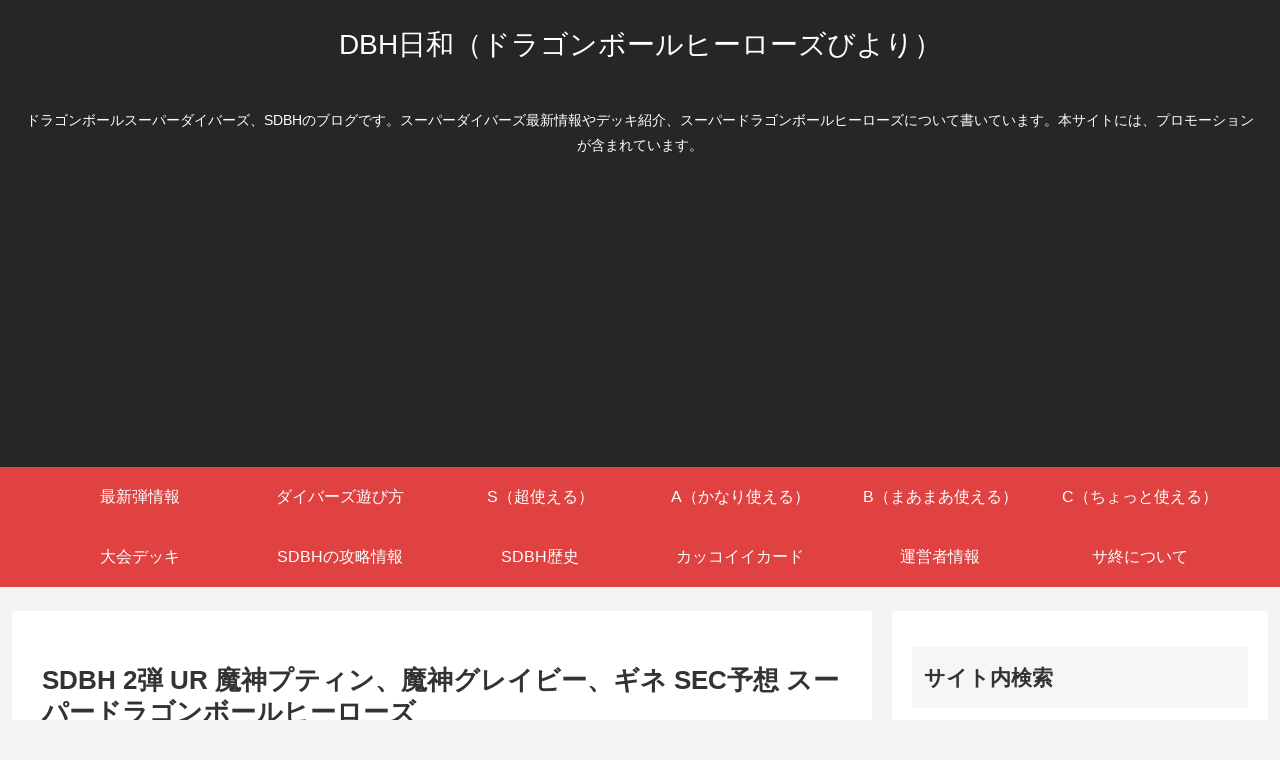

--- FILE ---
content_type: text/html; charset=utf-8
request_url: https://www.google.com/recaptcha/api2/aframe
body_size: 265
content:
<!DOCTYPE HTML><html><head><meta http-equiv="content-type" content="text/html; charset=UTF-8"></head><body><script nonce="ZbGZ1Ehc8Ah9401shv_t8w">/** Anti-fraud and anti-abuse applications only. See google.com/recaptcha */ try{var clients={'sodar':'https://pagead2.googlesyndication.com/pagead/sodar?'};window.addEventListener("message",function(a){try{if(a.source===window.parent){var b=JSON.parse(a.data);var c=clients[b['id']];if(c){var d=document.createElement('img');d.src=c+b['params']+'&rc='+(localStorage.getItem("rc::a")?sessionStorage.getItem("rc::b"):"");window.document.body.appendChild(d);sessionStorage.setItem("rc::e",parseInt(sessionStorage.getItem("rc::e")||0)+1);localStorage.setItem("rc::h",'1769144546458');}}}catch(b){}});window.parent.postMessage("_grecaptcha_ready", "*");}catch(b){}</script></body></html>

--- FILE ---
content_type: application/javascript; charset=utf-8;
request_url: https://dalc.valuecommerce.com/app3?p=885599856&_s=https%3A%2F%2Fxn--dbh-cj4e260f.xyz%2Fsh2-ur%2F&vf=iVBORw0KGgoAAAANSUhEUgAAAAMAAAADCAYAAABWKLW%2FAAAAMElEQVQYV2NkFGP4nxHLwFDRy8LAWLWH%2BT%2Fbr60MXVd8GRh3c3X99z63h2Gexi4GAPdaDiMVEZMAAAAAAElFTkSuQmCC
body_size: 1218
content:
vc_linkswitch_callback({"t":"697300e1","r":"aXMA4QANZikDgLa4CooERAqKC5ZAfQ","ub":"aXMA4QAEerwDgLa4CooFuwqKBthGpA%3D%3D","vcid":"gLotowkKx2TP7TVsQHCYqcCvQUa79fk6mV0qyhyeDOyhpzy2KZt__Q","vcpub":"0.878121","l":4,"unext.jp":{"a":"2797180","m":"3305594","g":"42f9c331c9","sp":"cid%3DD33139%26adid%3DVC1%26alp%3D1%26alpad%3D1%26alpge%3D1"},"shopping.yahoo.co.jp":{"a":"2840500","m":"2201292","g":"f849dcd58a"},"hnext.jp":{"a":"2797180","m":"3305594","g":"42f9c331c9","sp":"cid%3DD33139%26adid%3DVC1%26alp%3D1%26alpad%3D1%26alpge%3D1"},"p":885599856,"paypaymall.yahoo.co.jp":{"a":"2840500","m":"2201292","g":"f849dcd58a"},"video.unext.jp":{"a":"2797180","m":"3305594","g":"42f9c331c9","sp":"cid%3DD33139%26adid%3DVC1%26alp%3D1%26alpad%3D1%26alpge%3D1"},"s":3338343,"approach.yahoo.co.jp":{"a":"2840500","m":"2201292","g":"f849dcd58a"},"www.video.unext.jp":{"a":"2797180","m":"3305594","g":"42f9c331c9","sp":"cid%3DD33139%26adid%3DVC1%26alp%3D1%26alpad%3D1%26alpge%3D1"},"paypaystep.yahoo.co.jp":{"a":"2840500","m":"2201292","g":"f849dcd58a"},"mini-shopping.yahoo.co.jp":{"a":"2840500","m":"2201292","g":"f849dcd58a"},"shopping.geocities.jp":{"a":"2840500","m":"2201292","g":"f849dcd58a"},"unext.bookplace.jp":{"a":"2797180","m":"3305594","g":"42f9c331c9","sp":"cid%3DD33139%26adid%3DVC1%26alp%3D1%26alpad%3D1%26alpge%3D1"}})